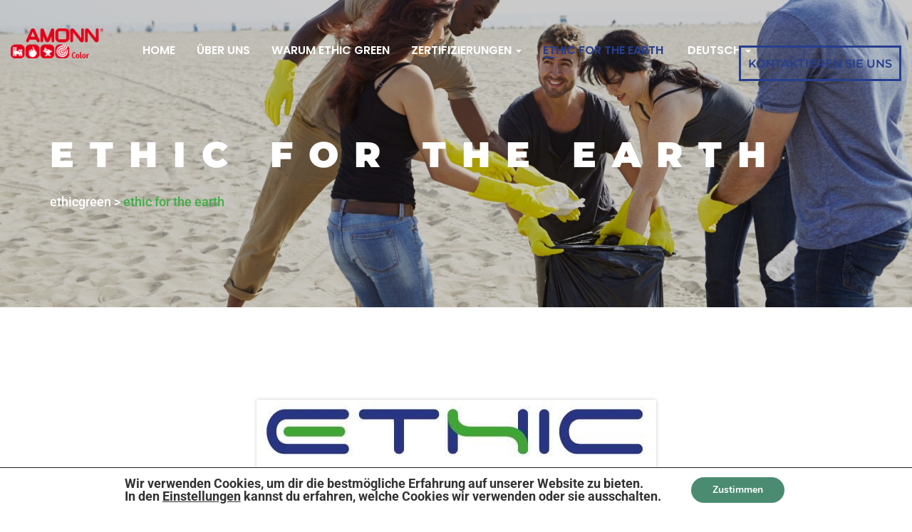

--- FILE ---
content_type: text/html; charset=UTF-8
request_url: https://ethicgreen.it/donazioni?lang=de/
body_size: 16576
content:
<!DOCTYPE html><html lang="de-DE"><head> <!-- Meta UTF8 charset --><meta charset="UTF-8"><meta name="viewport" content="user-scalable=no, width=device-width, height=device-height, initial-scale=1, maximum-scale=1, minimum-scale=1, minimal-ui" /> <script>function fvmuag(){if(navigator.userAgent.match(/x11.*fox\/54|oid\s4.*xus.*ome\/62|oobot|ighth|tmetr|eadles|ingdo/i))return!1;if(navigator.userAgent.match(/x11.*ome\/75\.0\.3770\.100/i)){var e=screen.width,t=screen.height;if("number"==typeof e&&"number"==typeof t&&862==t&&1367==e)return!1}return!0}</script><link rel="alternate" hreflang="it" href="https://ethicgreen.it/donazioni/" /><link rel="alternate" hreflang="en" href="https://ethicgreen.it/donazioni/?lang=en" /><link rel="alternate" hreflang="de" href="https://ethicgreen.it/donazioni/?lang=de" /><link rel="alternate" hreflang="es" href="https://ethicgreen.it/donazioni/?lang=es" /><!-- This site is optimized with the Yoast SEO plugin v15.1.1 - https://yoast.com/wordpress/plugins/seo/ --><title>ETHIC FOR THE EARTH - Ethicgreen</title><meta name="robots" content="index, follow, max-snippet:-1, max-image-preview:large, max-video-preview:-1" /><link rel="canonical" href="https://ethicgreen.it/donazioni/?lang=de" /><meta property="og:locale" content="de_DE" /><meta property="og:type" content="article" /><meta property="og:title" content="ETHIC FOR THE EARTH - Ethicgreen" /><meta property="og:url" content="https://ethicgreen.it/donazioni/?lang=de" /><meta property="og:site_name" content="Ethicgreen" /><meta property="article:publisher" content="https://www.facebook.com/amonncolor/?fref=ts" /><meta property="article:modified_time" content="2023-03-06T09:47:19+00:00" /><meta name="twitter:card" content="summary_large_image" /> <script type="application/ld+json" class="yoast-schema-graph">{"@context":"https://schema.org","@graph":[{"@type":"WebSite","@id":"https://ethicgreen.it/?lang=de/#website","url":"https://ethicgreen.it/?lang=de/","name":"Ethicgreen","description":"DIE ZUKUNFT IN IHREN H\u00c4NDEN","potentialAction":[{"@type":"SearchAction","target":"https://ethicgreen.it/?lang=de/?s={search_term_string}","query-input":"required name=search_term_string"}],"inLanguage":"de"},{"@type":"WebPage","@id":"https://ethicgreen.it/donazioni/?lang=de#webpage","url":"https://ethicgreen.it/donazioni/?lang=de","name":"ETHIC FOR THE EARTH - Ethicgreen","isPartOf":{"@id":"https://ethicgreen.it/?lang=de/#website"},"datePublished":"2019-06-24T10:43:05+00:00","dateModified":"2023-03-06T09:47:19+00:00","inLanguage":"de","potentialAction":[{"@type":"ReadAction","target":["https://ethicgreen.it/donazioni/?lang=de"]}]}]}</script> <!-- / Yoast SEO plugin. --><!-- This site uses the Google Analytics by ExactMetrics plugin v6.2.2 - Using Analytics tracking - https://www.exactmetrics.com/ --> <script type="text/javascript" data-cfasync="false">var em_version         = '6.2.2';
	var em_track_user      = true;
	var em_no_track_reason = '';
	
	var disableStr = 'ga-disable-UA-122430260-27';

	/* Function to detect opted out users */
	function __gaTrackerIsOptedOut() {
		return document.cookie.indexOf(disableStr + '=true') > -1;
	}

	/* Disable tracking if the opt-out cookie exists. */
	if ( __gaTrackerIsOptedOut() ) {
		window[disableStr] = true;
	}

	/* Opt-out function */
	function __gaTrackerOptout() {
	  document.cookie = disableStr + '=true; expires=Thu, 31 Dec 2099 23:59:59 UTC; path=/';
	  window[disableStr] = true;
	}

	if ( 'undefined' === typeof gaOptout ) {
		function gaOptout() {
			__gaTrackerOptout();
		}
	}
	
	if ( em_track_user ) {
		(function(i,s,o,g,r,a,m){i['GoogleAnalyticsObject']=r;i[r]=i[r]||function(){
			(i[r].q=i[r].q||[]).push(arguments)},i[r].l=1*new Date();a=s.createElement(o),
			m=s.getElementsByTagName(o)[0];a.async=1;a.src=g;m.parentNode.insertBefore(a,m)
		})(window,document,'script','//www.google-analytics.com/analytics.js','__gaTracker');

window.ga = __gaTracker;		__gaTracker('create', 'UA-122430260-27', 'auto');
		__gaTracker('set', 'forceSSL', true);
		__gaTracker('send','pageview');
		__gaTracker( function() { window.ga = __gaTracker; } );
	} else {
		console.log( "" );
		(function() {
			/* https://developers.google.com/analytics/devguides/collection/analyticsjs/ */
			var noopfn = function() {
				return null;
			};
			var noopnullfn = function() {
				return null;
			};
			var Tracker = function() {
				return null;
			};
			var p = Tracker.prototype;
			p.get = noopfn;
			p.set = noopfn;
			p.send = noopfn;
			var __gaTracker = function() {
				var len = arguments.length;
				if ( len === 0 ) {
					return;
				}
				var f = arguments[len-1];
				if ( typeof f !== 'object' || f === null || typeof f.hitCallback !== 'function' ) {
					console.log( 'Not running function __gaTracker(' + arguments[0] + " ....) because you are not being tracked. " + em_no_track_reason );
					return;
				}
				try {
					f.hitCallback();
				} catch (ex) {

				}
			};
			__gaTracker.create = function() {
				return new Tracker();
			};
			__gaTracker.getByName = noopnullfn;
			__gaTracker.getAll = function() {
				return [];
			};
			__gaTracker.remove = noopfn;
			window['__gaTracker'] = __gaTracker;
			window.ga = __gaTracker;		})();
		}</script> <!-- / Google Analytics by ExactMetrics --> <script>function cpLoadCSS(e,t,n){"use strict";var i=window.document.createElement("link"),o=t||window.document.getElementsByTagName("script")[0];return i.rel="stylesheet",i.href=e,i.media="only x",o.parentNode.insertBefore(i,o),setTimeout(function(){i.media=n||"all"}),i}</script><style>.cp-popup-container .cpro-overlay,.cp-popup-container .cp-popup-wrapper{opacity:0;visibility:hidden;display:none}</style><style type="text/css" media="all">@font-face{font-family:'Montserrat';font-style:italic;font-weight:400;src:url(https://fonts.gstatic.com/s/montserrat/v29/JTUFjIg1_i6t8kCHKm459Wx7xQYXK0vOoz6jq6R9WXZ0oA.woff) format('woff')}@font-face{font-family:'Montserrat';font-display:block;font-style:normal;font-weight:100;src:url(https://fonts.gstatic.com/s/montserrat/v29/JTUHjIg1_i6t8kCHKm4532VJOt5-QNFgpCtr6Xw3aXw.woff) format('woff')}@font-face{font-family:'Montserrat';font-display:block;font-style:normal;font-weight:200;src:url(https://fonts.gstatic.com/s/montserrat/v29/JTUHjIg1_i6t8kCHKm4532VJOt5-QNFgpCvr6Hw3aXw.woff) format('woff')}@font-face{font-family:'Montserrat';font-display:block;font-style:normal;font-weight:300;src:url(https://fonts.gstatic.com/s/montserrat/v29/JTUHjIg1_i6t8kCHKm4532VJOt5-QNFgpCs16Hw3aXw.woff) format('woff')}@font-face{font-family:'Montserrat';font-display:block;font-style:normal;font-weight:400;src:url(https://fonts.gstatic.com/s/montserrat/v29/JTUHjIg1_i6t8kCHKm4532VJOt5-QNFgpCtr6Hw3aXw.woff) format('woff')}@font-face{font-family:'Montserrat';font-display:block;font-style:normal;font-weight:500;src:url(https://fonts.gstatic.com/s/montserrat/v29/JTUHjIg1_i6t8kCHKm4532VJOt5-QNFgpCtZ6Hw3aXw.woff) format('woff')}@font-face{font-family:'Montserrat';font-display:block;font-style:normal;font-weight:600;src:url(https://fonts.gstatic.com/s/montserrat/v29/JTUHjIg1_i6t8kCHKm4532VJOt5-QNFgpCu173w3aXw.woff) format('woff')}@font-face{font-family:'Montserrat';font-display:block;font-style:normal;font-weight:900;src:url(https://fonts.gstatic.com/s/montserrat/v29/JTUHjIg1_i6t8kCHKm4532VJOt5-QNFgpCvC73w3aXw.woff) format('woff')}@font-face{font-family:'Roboto';font-style:italic;font-weight:400;font-stretch:normal;src:url(https://fonts.gstatic.com/s/roboto/v47/KFOKCnqEu92Fr1Mu53ZEC9_Vu3r1gIhOszmOClHrs6ljXfMMLoHQuAb-lQ.woff) format('woff')}@font-face{font-family:'Roboto';font-display:block;font-style:normal;font-weight:300;font-stretch:normal;src:url(https://fonts.gstatic.com/s/roboto/v47/KFOMCnqEu92Fr1ME7kSn66aGLdTylUAMQXC89YmC2DPNWuaabVmaiAw.woff) format('woff')}@font-face{font-family:'Roboto';font-display:block;font-style:normal;font-weight:400;font-stretch:normal;src:url(https://fonts.gstatic.com/s/roboto/v47/KFOMCnqEu92Fr1ME7kSn66aGLdTylUAMQXC89YmC2DPNWubEbVmaiAw.woff) format('woff')}@font-face{font-family:'Roboto';font-display:block;font-style:normal;font-weight:500;font-stretch:normal;src:url(https://fonts.gstatic.com/s/roboto/v47/KFOMCnqEu92Fr1ME7kSn66aGLdTylUAMQXC89YmC2DPNWub2bVmaiAw.woff) format('woff')}@font-face{font-family:'Roboto';font-display:block;font-style:normal;font-weight:700;font-stretch:normal;src:url(https://fonts.gstatic.com/s/roboto/v47/KFOMCnqEu92Fr1ME7kSn66aGLdTylUAMQXC89YmC2DPNWuYjalmaiAw.woff) format('woff')}@font-face{font-family:'Roboto';font-display:block;font-style:normal;font-weight:900;font-stretch:normal;src:url(https://fonts.gstatic.com/s/roboto/v47/KFOMCnqEu92Fr1ME7kSn66aGLdTylUAMQXC89YmC2DPNWuZtalmaiAw.woff) format('woff')}</style><style type="text/css" media="all">@font-face{font-family:'Poppins';font-display:block;font-style:normal;font-weight:300;src:url(https://fonts.gstatic.com/s/poppins/v22/pxiByp8kv8JHgFVrLDz8Z1JlEw.woff) format('woff')}@font-face{font-family:'Poppins';font-display:block;font-style:normal;font-weight:400;src:url(https://fonts.gstatic.com/s/poppins/v22/pxiEyp8kv8JHgFVrJJnedA.woff) format('woff')}@font-face{font-family:'Poppins';font-display:block;font-style:normal;font-weight:500;src:url(https://fonts.gstatic.com/s/poppins/v22/pxiByp8kv8JHgFVrLGT9Z1JlEw.woff) format('woff')}@font-face{font-family:'Poppins';font-display:block;font-style:normal;font-weight:600;src:url(https://fonts.gstatic.com/s/poppins/v22/pxiByp8kv8JHgFVrLEj6Z1JlEw.woff) format('woff')}@font-face{font-family:'Poppins';font-display:block;font-style:normal;font-weight:700;src:url(https://fonts.gstatic.com/s/poppins/v22/pxiByp8kv8JHgFVrLCz7Z1JlEw.woff) format('woff')}@font-face{font-family:'Raleway';font-style:italic;font-weight:400;src:url(https://fonts.gstatic.com/s/raleway/v34/1Pt_g8zYS_SKggPNyCgSQamb1W0lwk4S4WjMDr0fJg.woff) format('woff')}@font-face{font-family:'Raleway';font-style:italic;font-weight:500;src:url(https://fonts.gstatic.com/s/raleway/v34/1Pt_g8zYS_SKggPNyCgSQamb1W0lwk4S4VrMDr0fJg.woff) format('woff')}@font-face{font-family:'Raleway';font-style:italic;font-weight:700;src:url(https://fonts.gstatic.com/s/raleway/v34/1Pt_g8zYS_SKggPNyCgSQamb1W0lwk4S4Y_LDr0fJg.woff) format('woff')}@font-face{font-family:'Raleway';font-display:block;font-style:normal;font-weight:400;src:url(https://fonts.gstatic.com/s/raleway/v34/1Ptxg8zYS_SKggPN4iEgvnHyvveLxVvaorCGPrc.woff) format('woff')}@font-face{font-family:'Raleway';font-display:block;font-style:normal;font-weight:500;src:url(https://fonts.gstatic.com/s/raleway/v34/1Ptxg8zYS_SKggPN4iEgvnHyvveLxVvoorCGPrc.woff) format('woff')}@font-face{font-family:'Raleway';font-display:block;font-style:normal;font-weight:700;src:url(https://fonts.gstatic.com/s/raleway/v34/1Ptxg8zYS_SKggPN4iEgvnHyvveLxVs9pbCGPrc.woff) format('woff')}</style><!--[if lt IE 9]><link rel='stylesheet' id='vc_lte_ie9-css'  href='https://ethicgreen.it/wp-content/plugins/visual_composer/assets/css/vc_lte_ie9.min.css' type='text/css' media='screen' /> <![endif]--><link rel='stylesheet' id='fvm-header-0-css'  href='https://ethicgreen.it/wp-content/uploads/cache/fvm/1741185002/out/header-30ddfdb65099f8c3c2f23d4585da601942a96c06.min.css' type='text/css' media='all' /> <script type='text/javascript'>/*  */
var exactmetrics_frontend = {"js_events_tracking":"true","download_extensions":"zip,mp3,mpeg,pdf,docx,pptx,xlsx,rar","inbound_paths":"[{\"path\":\"\\\/go\\\/\",\"label\":\"affiliate\"},{\"path\":\"\\\/recommend\\\/\",\"label\":\"affiliate\"}]","home_url":"https:\/\/ethicgreen.it\/?lang=de","hash_tracking":"false"};
/*  */</script> <script type='text/javascript' src='https://ethicgreen.it/wp-content/uploads/cache/fvm/1741185002/out/header-4e4404701d2e4989ad6952b389eefe964eb5b5b2.min.js'></script><link rel='https://api.w.org/' href='https://ethicgreen.it/wp-json/' /><link rel="alternate" type="application/json+oembed" href="https://ethicgreen.it/wp-json/oembed/1.0/embed?url=https%3A%2F%2Fethicgreen.it%2Fdonazioni%2F%3Flang%3Dde" /><link rel="alternate" type="text/xml+oembed" href="https://ethicgreen.it/wp-json/oembed/1.0/embed?url=https%3A%2F%2Fethicgreen.it%2Fdonazioni%2F%3Flang%3Dde&#038;format=xml" /><meta name="generator" content="WPML ver:4.2.7.1 stt:1,3,27,2;" /><meta name="generator" content="Powered by WPBakery Page Builder - drag and drop page builder for WordPress."/><meta name="generator" content="Powered by Slider Revolution 5.4.8.3 - responsive, Mobile-Friendly Slider Plugin for WordPress with comfortable drag and drop interface." /><link rel="icon" href="https://ethicgreen.it/wp-content/uploads/2019/07/cropped-Ethic-green-label_512-32x32.png" sizes="32x32" /><link rel="icon" href="https://ethicgreen.it/wp-content/uploads/2019/07/cropped-Ethic-green-label_512-192x192.png" sizes="192x192" /><link rel="apple-touch-icon" href="https://ethicgreen.it/wp-content/uploads/2019/07/cropped-Ethic-green-label_512-180x180.png" /><meta name="msapplication-TileImage" content="https://ethicgreen.it/wp-content/uploads/2019/07/cropped-Ethic-green-label_512-270x270.png" /> <script type="text/javascript">function setREVStartSize(e){									
						try{ e.c=jQuery(e.c);var i=jQuery(window).width(),t=9999,r=0,n=0,l=0,f=0,s=0,h=0;
							if(e.responsiveLevels&&(jQuery.each(e.responsiveLevels,function(e,f){f>i&&(t=r=f,l=e),i>f&&f>r&&(r=f,n=e)}),t>r&&(l=n)),f=e.gridheight[l]||e.gridheight[0]||e.gridheight,s=e.gridwidth[l]||e.gridwidth[0]||e.gridwidth,h=i/s,h=h>1?1:h,f=Math.round(h*f),"fullscreen"==e.sliderLayout){var u=(e.c.width(),jQuery(window).height());if(void 0!=e.fullScreenOffsetContainer){var c=e.fullScreenOffsetContainer.split(",");if (c) jQuery.each(c,function(e,i){u=jQuery(i).length>0?u-jQuery(i).outerHeight(!0):u}),e.fullScreenOffset.split("%").length>1&&void 0!=e.fullScreenOffset&&e.fullScreenOffset.length>0?u-=jQuery(window).height()*parseInt(e.fullScreenOffset,0)/100:void 0!=e.fullScreenOffset&&e.fullScreenOffset.length>0&&(u-=parseInt(e.fullScreenOffset,0))}f=u}else void 0!=e.minHeight&&f<e.minHeight&&(f=e.minHeight);e.c.closest(".rev_slider_wrapper").css({height:f})					
						}catch(d){console.log("Failure at Presize of Slider:"+d)}						
					};</script> <style type="text/css" id="wp-custom-css">.nav>li>a:focus, .nav>li>a:hover { text-decoration: none; background-color: inherit; } .woocommerce-info { padding: 1em 2em 1em 3.5em !important; } .team__item__inner a { pointer-events: none; } .woocommerce-product-search button { display:none; } @media only screen and (min-width: 1200px) { .start-screen__content .title { font-size: 60px !important; letter-spacing: 10px; } } @media only screen and (min-width: 576px) { .start-screen__content .subtitle { font-size: 40px !important; letter-spacing: 10px;} } .custom-btn { font-size:16px !important; font-family: "Montserrat", sans-serif; } .start-screen__content .subtitle { letter-spacing:10px !important; font-size:24px; } @media only screen and (min-width: 992px) { .start-screen__content .title { letter-spacing: 10px !important; } } @media only screen and (min-width: 768px) { .start-screen__content .title { letter-spacing: 10px !important; font-size:45px; } } .footer__text p { font-size:16px !important; font-weight:400; } h3.widget-head { font-size: 22px !important; font-weight: 600 !important; } h3.footer__title { font-size: 22px !important; font-weight: 600 !important; } p.footer__text { font-size:15px !important } .company-contacts address p { font-size:16px !important; font-weight:400; margin-bottom: 15px !important; }</style><noscript><style>.wpb_animate_when_almost_visible { opacity: 1; }</style></noscript></head><!-- BODY START=========== --><body class="page-template page-template-fullwidth-page page-template-fullwidth-page-php page page-id-1815 cp_aff_false  nt-theme-blogpage page page-blog wpb-js-composer js-comp-ver-6.0.3 vc_responsive"><div id="top-bar" class="top-bar--style-1"><div class="container"> <a id="top-bar__logo" class="site-logo nt-logo" href="https://ethicgreen.it/?lang=de"></a> <a id="top-bar__navigation-toggler" href="javascript:void(0);"><span></span></a> <nav id="top-bar__navigation"><ul id="menu-primary" class="menu-primary"><li id="menu-item-1940" class="menu-item menu-item-type-post_type menu-item-object-page menu-item-home menu-item-1940"><a title="Home" href="https://ethicgreen.it/?lang=de">Home</a></li><li id="menu-item-1948" class="menu-item menu-item-type-post_type menu-item-object-page menu-item-1948"><a title="ÜBER UNS" href="https://ethicgreen.it/chi-siamo/?lang=de">ÜBER UNS</a></li><li id="menu-item-1949" class="menu-item menu-item-type-post_type menu-item-object-page menu-item-1949"><a title="WARUM ETHIC GREEN" href="https://ethicgreen.it/perche-ethicgreen/?lang=de">WARUM ETHIC GREEN</a></li><li id="menu-item-1946" class="menu-item menu-item-type-post_type menu-item-object-page menu-item-has-children menu-item-1946"><a title="Zertifizierungen" href="https://ethicgreen.it/zertifizierungen/?lang=de">Zertifizierungen <span class="caret"></span></a><div class="submenu"><ul><li id="menu-item-1941" class="menu-item menu-item-type-post_type menu-item-object-page menu-item-1941"><a title="ECOLABEL" href="https://ethicgreen.it/zertifizierungen/ecolabel/?lang=de">ECOLABEL</a></li><li id="menu-item-1942" class="menu-item menu-item-type-post_type menu-item-object-page menu-item-1942"><a title="EN 71-3" href="https://ethicgreen.it/zertifizierungen/en-71-3/?lang=de">EN 71-3</a></li><li id="menu-item-1943" class="menu-item menu-item-type-post_type menu-item-object-page menu-item-1943"><a title="EPD" href="https://ethicgreen.it/zertifizierungen/epd/?lang=de">EPD</a></li><li id="menu-item-1945" class="menu-item menu-item-type-post_type menu-item-object-page menu-item-1945"><a title="ISO 14001" href="https://ethicgreen.it/iso14001/?lang=de">ISO 14001</a></li><li id="menu-item-1947" class="menu-item menu-item-type-post_type menu-item-object-page menu-item-1947"><a title="VOC_ZERO" href="https://ethicgreen.it/zertifizierungen/voc-zero/?lang=de">VOC_ZERO</a></li><li id="menu-item-2369" class="menu-item menu-item-type-post_type menu-item-object-page menu-item-2369"><a title="HACCP" href="https://ethicgreen.it/zertifizierungen/haccp/?lang=de">HACCP</a></li></ul></div></li><li id="menu-item-1944" class="menu-item menu-item-type-post_type menu-item-object-page current-menu-item page_item page-item-1815 current_page_item menu-item-1944 active"><a title="ETHIC FOR THE EARTH" href="https://ethicgreen.it/donazioni/?lang=de">ETHIC FOR THE EARTH</a></li><li id="menu-item-wpml-ls-7-de" class="menu-item wpml-ls-slot-7 wpml-ls-item wpml-ls-item-de wpml-ls-current-language wpml-ls-menu-item menu-item-type-wpml_ls_menu_item menu-item-object-wpml_ls_menu_item menu-item-has-children menu-item-wpml-ls-7-de"><a title="&lt;span class=&quot;wpml-ls-native&quot;&gt;Deutsch&lt;/span&gt;" href="https://ethicgreen.it/donazioni/?lang=de"><span class=" Deutsch"></span>&nbsp;<span class="wpml-ls-native">Deutsch</span> <span class="caret"></span></a><div class="submenu"><ul><li id="menu-item-wpml-ls-7-it" class="menu-item wpml-ls-slot-7 wpml-ls-item wpml-ls-item-it wpml-ls-menu-item wpml-ls-first-item menu-item-type-wpml_ls_menu_item menu-item-object-wpml_ls_menu_item menu-item-wpml-ls-7-it"><a title="&lt;span class=&quot;wpml-ls-native&quot;&gt;Italiano&lt;/span&gt;" href="https://ethicgreen.it/donazioni/"><span class=" Italiano"></span>&nbsp;<span class="wpml-ls-native">Italiano</span></a></li><li id="menu-item-wpml-ls-7-en" class="menu-item wpml-ls-slot-7 wpml-ls-item wpml-ls-item-en wpml-ls-menu-item menu-item-type-wpml_ls_menu_item menu-item-object-wpml_ls_menu_item menu-item-wpml-ls-7-en"><a title="&lt;span class=&quot;wpml-ls-native&quot;&gt;English&lt;/span&gt;" href="https://ethicgreen.it/donazioni/?lang=en"><span class=" English"></span>&nbsp;<span class="wpml-ls-native">English</span></a></li><li id="menu-item-wpml-ls-7-es" class="menu-item wpml-ls-slot-7 wpml-ls-item wpml-ls-item-es wpml-ls-menu-item wpml-ls-last-item menu-item-type-wpml_ls_menu_item menu-item-object-wpml_ls_menu_item menu-item-wpml-ls-7-es"><a title="&lt;span class=&quot;wpml-ls-native&quot;&gt;Español&lt;/span&gt;" href="https://ethicgreen.it/donazioni/?lang=es"><span class=" Español"></span>&nbsp;<span class="wpml-ls-native">Español</span></a></li></ul></div></li></ul><li class="li-btn"> <a class="custom-btn primary" target=&quot;_blank&quot; href="http://www.amonncolor.com/it/contatto/modulo-di-richiesta/20-0.html">KONTAKTIEREN SIE UNS</a></li> </nav></div></div><!-- start header --> <header class="page-id-1815 index-header intro flex-items-xs-middle parallax" data-stellar-background-ratio="0.5" data-stellar-vertical-offset="300" data-stellar-offset-parent="true"><div class="template-overlay pattern"></div><div class="container"><div class="intro__text template-cover-text"><h1 class="intro__title uppercase">ETHIC FOR THE EARTH</h1></div><p class="breadcrubms"><!-- Breadcrumb NavXT 7.2.0 --> <span property="itemListElement" typeof="ListItem"><a property="item" typeof="WebPage" title="Gehe zu Ethicgreen." href="https://ethicgreen.it/?lang=de" class="home" ><span property="name">Ethicgreen</span></a><meta property="position" content="1"></span> &gt; <span property="itemListElement" typeof="ListItem"><span property="name" class="post post-page current-item">ETHIC FOR THE EARTH</span><meta property="url" content="https://ethicgreen.it/donazioni/?lang=de"><meta property="position" content="2"></span></p></div> </header><section id="blog"><div class="container-off has-margin-bottom"><div class="row-off"><div class="col-md-12-off has-margin-bottom"><div class="container"><div class="vc_row wpb_row vc_row-fluid vc_custom_1564650136835"><div class="wpb_column vc_column_container vc_col-sm-12"><div class="vc_column-inner "><div class="wpb_wrapper"><div  class="wpb_single_image wpb_content_element vc_align_center"> <figure class="wpb_wrapper vc_figure"><div class="vc_single_image-wrapper vc_box_shadow  vc_box_border_grey"><img width="561" height="150" src="https://ethicgreen.it/wp-content/uploads/2019/06/Ethic-for-the-earth.jpg" class="vc_single_image-img attachment-full" alt="etichetta beverage" srcset="https://ethicgreen.it/wp-content/uploads/2019/06/Ethic-for-the-earth.jpg 561w, https://ethicgreen.it/wp-content/uploads/2019/06/Ethic-for-the-earth-300x80.jpg 300w" sizes="(max-width: 561px) 100vw, 561px" /></div> </figure></div></div></div></div></div></div><div class="container"><div class="vc_row wpb_row vc_row-fluid vc_custom_1564650030643"><div class="wpb_column vc_column_container vc_col-sm-12"><div class="vc_column-inner "><div class="wpb_wrapper"><div class="wpb_text_column wpb_content_element " ><div class="wpb_wrapper"><h3 style="text-align: center;">EINE BESSERE WELT FÜR UNS UND FÜR DIE KÜNFTIGEN GENERATIONEN</h3></div></div></div></div></div></div></div><div class="container"><div class="vc_row wpb_row vc_row-fluid"><div class="wpb_column vc_column_container vc_col-sm-3/5"><div class="vc_column-inner "><div class="wpb_wrapper"><div class="wpb_text_column wpb_content_element " ><div class="wpb_wrapper"><p style="font-size: 18px !important;"><strong>„ETHIC FOR THE EARTH“ </strong>ist das Projekt, mit dem Amonn sein <em>soziales Engagement für die Umwelt</em> unter Beweis stellt. Zudem hat Amonn in der Hoffnung, die Öffentlichkeit für diese Sache zu gewinnen, beschlossen, einen weiteren Schritt nach vorne zu tun.</p><p style="font-size: 18px !important;">Tatsächlich wird Amonn einen Teil des Umsatzes aus der Produktlinie ETHIC GREEN an Einrichtungen, Verbände und Initiativen weitergeben, die sich besonders für den Umweltschutz einsetzen.</p></div></div></div></div></div><div class="wpb_column vc_column_container vc_col-sm-2/5"><div class="vc_column-inner "><div class="wpb_wrapper"><div  class="wpb_single_image wpb_content_element vc_align_center"> <figure class="wpb_wrapper vc_figure"><div class="vc_single_image-wrapper vc_box_shadow  vc_box_border_grey"><img width="960" height="638" src="https://ethicgreen.it/wp-content/uploads/2019/06/shutterstock_1045399849-1024x681.jpg" class="vc_single_image-img attachment-large" alt="Progetto Amonn Eco sostenibilità" srcset="https://ethicgreen.it/wp-content/uploads/2019/06/shutterstock_1045399849-1024x681.jpg 1024w, https://ethicgreen.it/wp-content/uploads/2019/06/shutterstock_1045399849-300x199.jpg 300w, https://ethicgreen.it/wp-content/uploads/2019/06/shutterstock_1045399849-768x511.jpg 768w" sizes="(max-width: 960px) 100vw, 960px" /></div> </figure></div></div></div></div></div></div><div class="container"><div data-vc-full-width="true" data-vc-full-width-init="false" class="vc_row wpb_row vc_row-fluid vc_custom_1608567223936 vc_row-has-fill nt-theme-extra-row-bgposition-vc_custom_1608567223936 row-bg-image-hide-992 row-bg-image-hide-768 row-bg-image-hide-480"><style>@media only screen and (max-width: 992px) { .vc_custom_1608567223936{padding-top: 0px !important;background-image: url(https://ethicgreen.it/wp-content/uploads/2019/06/immagine_perche.jpg?id=641) !important;} } @media only screen and (max-width: 768px) { .vc_custom_1608567223936{padding-top: 0px !important;} } @media only screen and (max-width: 480px) { .vc_custom_1608567223936{padding-top: 0px !important;} }.vc_row.nt-theme-extra-row-bgposition-vc_custom_1608567223936{background-position:right center !important;background-size: 50% !important;}</style><style>@media only screen and (max-width: 992px) { .vc_custom_1608567292359{padding-top: 80px !important;padding-bottom: 20px !important;} } @media only screen and (max-width: 768px) { .vc_custom_1608567292359{padding-top: 80px !important;padding-bottom: 0px !important;} } @media only screen and (max-width: 480px) { .vc_custom_1608567292359{padding-top: 60px !important;padding-bottom: 0px !important;} }</style><div class="wpb_column vc_column_container vc_col-sm-12 vc_col-lg-12 vc_col-md-12 vc_col-xs-12"><div class="vc_column-inner vc_custom_1608567292359"><div class="wpb_wrapper"><h2 style="font-size: 3.5rem;color: #333333;line-height: 1.1;text-align: left" class="vc_custom_heading vc_custom_1608567211174" >Die Projekte, die wir unterstützen:</h2></div></div></div></div><div class="vc_row-full-width vc_clearfix"></div></div><div class="container"><div data-vc-full-width="true" data-vc-full-width-init="false" class="vc_row wpb_row vc_row-fluid vc_custom_1678094182429 vc_row-has-fill vc_row-o-equal-height vc_row-o-content-middle vc_row-flex"><style>#btn-696e6147af16f:hover{background-color:#40ae48!important;} #btn-696e6147af16f:hover{border-color:#40ae48!important;}</style><div class="wpb_column vc_column_container vc_col-sm-8"><div class="vc_column-inner "><div class="wpb_wrapper"><h3 style="font-size: 3.5rem;color: #333333;line-height: 1.1;text-align: left" class="vc_custom_heading vc_custom_1678094007613" >Alberitalia</h3><div class="wpb_text_column wpb_content_element " ><div class="wpb_wrapper"><p><strong>2023 &#8211;</strong> das Projekt Ethik für die Welt hat beschlossen, die Stiftung <strong>Alberitalia</strong> zu unterstützen, deren Hauptziel es ist, den vom Menschen verursachten Klimawandel durch naturbasierte Lösungen zu mildern und zu begrenzen. Alberitalia verfolgt insbesondere das Ziel, die Anpflanzung von Bäumen und Wäldern auf nationaler und internationaler Ebene zu realisieren, zu fördern und zu unterstützen.</p><p>Aber das ist noch nicht alles! Alberitalia setzt sich auch für die Unterstützung der wissenschaftlichen Forschung, des lebenslangen Lernens, der Bildungsprozesse, des Einbezugs der Öffentlichkeit, des Technologietransfers und der beruflichen Fortbildung im Zusammenhang mit der Anwendung innovativer Techniken und Technologien für die Anpflanzung und die &#8222;klimafreundliche&#8220; Bewirtschaftung von Bäumen und Wäldern ein.</p></div></div><p class="text-left"><a id="btn-696e6147af16f" class="custom-btn big btn-default" href="https://www.alberitalia.it/" target=" _blank" title="Entdecken Sie das Projekt" style=" color:#ffffff; background-color:#263e8e; border-color:#263e8e;">Entdecken Sie das Projekt</a></p></div></div></div><div class="wpb_column vc_column_container vc_col-sm-4"><div class="vc_column-inner "><div class="wpb_wrapper"><div  class="wpb_single_image wpb_content_element vc_align_center"> <figure class="wpb_wrapper vc_figure"><div class="vc_single_image-wrapper   vc_box_border_grey"><img width="241" height="70" src="https://ethicgreen.it/wp-content/uploads/2023/03/AlberItalia_logo-241px.png" class="vc_single_image-img attachment-large" alt="" /></div> </figure></div></div></div></div></div><div class="vc_row-full-width vc_clearfix"></div></div><div class="container"><div data-vc-full-width="true" data-vc-full-width-init="false" class="vc_row wpb_row vc_row-fluid vc_custom_1608565171154 vc_row-has-fill vc_row-o-equal-height vc_row-flex nt-theme-extra-row-bgposition-vc_custom_1608565171154 row-bg-image-hide-992 row-bg-image-hide-768 row-bg-image-hide-480"><style>@media only screen and (max-width: 992px) { .vc_custom_1608565171154{padding-top: 0px !important;background-image: url(https://ethicgreen.it/wp-content/uploads/2019/06/immagine_perche.jpg?id=641) !important;} } @media only screen and (max-width: 768px) { .vc_custom_1608565171154{padding-top: 0px !important;} } @media only screen and (max-width: 480px) { .vc_custom_1608565171154{padding-top: 0px !important;} }.vc_row.nt-theme-extra-row-bgposition-vc_custom_1608565171154{background-position:center center !important;background-size: 50% !important;}</style><div class="wpb_column vc_column_container vc_col-sm-6 vc_hidden-md vc_hidden-sm vc_hidden-xs vc_col-has-fill"><div class="vc_column-inner vc_custom_1646921575211"><div class="wpb_wrapper"><div  class="wpb_single_image wpb_content_element vc_align_left"> <figure class="wpb_wrapper vc_figure"><div class="vc_single_image-wrapper   vc_box_border_grey"><img width="300" height="300" src="https://ethicgreen.it/wp-content/uploads/2022/03/amici-della-terra-logo-300x300.png" class="vc_single_image-img attachment-medium" alt="" srcset="https://ethicgreen.it/wp-content/uploads/2022/03/amici-della-terra-logo.png 300w, https://ethicgreen.it/wp-content/uploads/2022/03/amici-della-terra-logo-150x150.png 150w" sizes="(max-width: 300px) 100vw, 300px" /></div> </figure></div></div></div></div><style>#btn-696e6147b0cf9:hover{background-color:#40ae48!important;} #btn-696e6147b0cf9:hover{border-color:#40ae48!important;}</style><style>@media only screen and (max-width: 992px) { .vc_custom_1646921498048{padding-top: 80px !important;padding-bottom: 20px !important;} } @media only screen and (max-width: 768px) { .vc_custom_1646921498048{padding-top: 80px !important;padding-bottom: 0px !important;} } @media only screen and (max-width: 480px) { .vc_custom_1646921498048{padding-top: 60px !important;padding-bottom: 0px !important;} }</style><div class="wpb_column vc_column_container vc_col-sm-6 vc_col-lg-6 vc_col-md-12 vc_col-xs-12"><div class="vc_column-inner vc_custom_1646921498048"><div class="wpb_wrapper"><h3 style="font-size: 3.5rem;color: #333333;line-height: 1.1;text-align: left" class="vc_custom_heading vc_custom_1646921545521" >AMICI DELLA TERRA</h3><div class="wpb_text_column wpb_content_element " ><div class="wpb_wrapper"><p>2022 &#8211; Die Organisation, die wir in diesem Jahr unterstützen wollen, heißt AMICI DELLA TERRA (FREUNDE DER ERDE). Sie fördert politische Maßnahmen und Aktionen, die auf Umweltschutz und nachhaltige Entwicklung abzielen. Sie unterstützt unter anderem Meinungskampagnen, Projekte, Öko-Informationen und Umwelterziehung sowie lokale Initiativen.</p><p>Wir unterstützen sie insbesondere für ihr Engagement in den Bereichen Klimawandel, Nachhaltigkeit, Abfallwirtschaft und Kreislaufwirtschaft &#8211; Themen, die unserem Unternehmen sehr am Herzen liegen und für die wir uns täglich einsetzen, um unsere Produktionsprozesse in dieser Hinsicht zu verbessern.</p></div></div><p class="text-left"><a id="btn-696e6147b0cf9" class="custom-btn big btn-default" href="https://www.amicidellaterra.it/index.php" target=" _blank" title="Entdecken Sie das Projekt" style=" color:#ffffff; background-color:#263e8e; border-color:#263e8e;">Entdecken Sie das Projekt</a></p></div></div></div></div><div class="vc_row-full-width vc_clearfix"></div></div><div class="container"><div data-vc-full-width="true" data-vc-full-width-init="false" class="vc_row wpb_row vc_row-fluid vc_custom_1608565171154 vc_row-has-fill vc_row-o-equal-height vc_row-flex nt-theme-extra-row-bgposition-vc_custom_1608565171154 row-bg-image-hide-992 row-bg-image-hide-768 row-bg-image-hide-480"><style>@media only screen and (max-width: 992px) { .vc_custom_1608565171154{padding-top: 0px !important;background-image: url(https://ethicgreen.it/wp-content/uploads/2019/06/immagine_perche.jpg?id=641) !important;} } @media only screen and (max-width: 768px) { .vc_custom_1608565171154{padding-top: 0px !important;} } @media only screen and (max-width: 480px) { .vc_custom_1608565171154{padding-top: 0px !important;} }.vc_row.nt-theme-extra-row-bgposition-vc_custom_1608565171154{background-position:center center !important;background-size: 50% !important;}</style><style>#btn-696e6147b1583:hover{background-color:#40ae48!important;} #btn-696e6147b1583:hover{border-color:#40ae48!important;}</style><style>@media only screen and (max-width: 992px) { .vc_custom_1608565150915{padding-top: 80px !important;padding-bottom: 20px !important;} } @media only screen and (max-width: 768px) { .vc_custom_1608565150915{padding-top: 80px !important;padding-bottom: 0px !important;} } @media only screen and (max-width: 480px) { .vc_custom_1608565150915{padding-top: 60px !important;padding-bottom: 0px !important;} }</style><div class="wpb_column vc_column_container vc_col-sm-6 vc_col-lg-6 vc_col-md-12 vc_col-xs-12"><div class="vc_column-inner vc_custom_1608565150915"><div class="wpb_wrapper"><h3 style="font-size: 3.5rem;color: #333333;line-height: 1.1;text-align: left" class="vc_custom_heading vc_custom_1608556607267" >MAREVIVO</h3><div class="wpb_text_column wpb_content_element " ><div class="wpb_wrapper"><p>In diesem Jahr haben wir beschlossen, unseren Beitrag <a href="https://marevivo.it/">Marevivo</a> zur Verfügung zu stellen. Marevivo ist ein Verband, der sich seit 1985 für den Schutz des Meeres und der Umwelt, gegen Verschmutzung und illegale Fischerei, für die Erforschung der Artenvielfalt, die Förderung und Verbesserung des Schutzes von Meeresschutzgebieten, die Bildung in Schulen und Universitäten für eine nachhaltige Entwicklung und die Sensibilisierung für alle mit dem Meer zusammenhängenden Fragen einsetzt.</p><p>Ein Engagement, das sich nicht nur auf den aktiven Umweltschutz beschränkt, sondern auch im Bereich der Erziehung zu mehr Respekt gegenüber dem Meer und seinem Schutz aktiv ist. Neue Generationen sollen im Bewusstsein ihrer Verantwortung gegenüber der Natur aufwachsen.</p></div></div><p class="text-left"><a id="btn-696e6147b1583" class="custom-btn big btn-default" href="http://www.marevivo.it" target=" _blank" title="Entdecken Sie das Projekt" style=" color:#ffffff; background-color:#263e8e; border-color:#263e8e;">Entdecken Sie das Projekt</a></p></div></div></div><div class="wpb_column vc_column_container vc_col-sm-6 vc_hidden-md vc_hidden-sm vc_hidden-xs vc_col-has-fill"><div class="vc_column-inner vc_custom_1646921629223"><div class="wpb_wrapper"><div  class="wpb_single_image wpb_content_element vc_align_left"> <figure class="wpb_wrapper vc_figure"><div class="vc_single_image-wrapper   vc_box_border_grey"><img width="960" height="640" src="https://ethicgreen.it/wp-content/uploads/2020/12/Marcello_Di_Francesco-6-1024x683.jpg" class="vc_single_image-img attachment-large" alt="Finitura protettiva acrilica all´acqua per rivestimenti intumescenti su acciaio" srcset="https://ethicgreen.it/wp-content/uploads/2020/12/Marcello_Di_Francesco-6-1024x683.jpg 1024w, https://ethicgreen.it/wp-content/uploads/2020/12/Marcello_Di_Francesco-6-300x200.jpg 300w, https://ethicgreen.it/wp-content/uploads/2020/12/Marcello_Di_Francesco-6-768x512.jpg 768w, https://ethicgreen.it/wp-content/uploads/2020/12/Marcello_Di_Francesco-6-1536x1024.jpg 1536w, https://ethicgreen.it/wp-content/uploads/2020/12/Marcello_Di_Francesco-6.jpg 1920w" sizes="(max-width: 960px) 100vw, 960px" /></div> </figure></div></div></div></div></div><div class="vc_row-full-width vc_clearfix"></div></div> <span class="cp-load-after-post"></span></div></div></div> </section> <footer id="footer" class="footer--style-1 footer-widgetize"><div class="footer__inner"><div class="container"><div class="row"><div class="widget_text widget widget_custom_html col-md-3 col-lg-3"><div class="textwidget custom-html-widget"><div class="footer__item"> <img src="https://ethicgreen.it/wp-content/uploads/2019/06/Logo-name-EG-e1563450892200.jpg" alt="logo-footer" style="margin-top:-35px;margin-bottom:35px;" ><div class="footer__text"><p> Kennzeichnung für alle Produkte der AMONN-Linie, die in der transparenten Ausführung gänzlich frei von flüchtigen organischen Verbindungen sind.</p></div><p class="footer__text"> P.IVA 01373880218 - <a href="https://ethicgreen.it/privacy-policy/">Informativa sulla Privacy</a> © 2019, J.F.Amonn srl. All rights reserved.</p></div></div></div><div class="widget_text widget widget_custom_html col-md-3 col-lg-3"><div class="textwidget custom-html-widget"><div class="footer__item"><h3 class="footer__title">Kontakt</h3><div class="company-contacts"> <address><p> <i class="fontello-location"></i> via Altmann, 12 - 39100 Bolzano</p><p> <i class="fontello-phone-call"></i> 0437 98411</p><p> <i class="fontello-mail"></i> <a href="javascript:;" data-enc-email="vasb[at]nzbaapbybe.pbz" class="mail-link" data-wpel-link="ignore"><span id="wpmt-610386-189794"></span><script type="text/javascript">(function(){var ml="cr%nl.omi4af0",mi="83;629<:7633064615067",o="";for(var j=0,l=mi.length;j<l;j++){o+=ml.charAt(mi.charCodeAt(j)-48);}document.getElementById("wpmt-610386-189794").innerHTML = decodeURIComponent(o);}());</script><noscript>*protected email*</noscript></a></p> </address><div class="social-btns"><div class="social-btns__inner"> <a class="fontello-facebook" href="#" target="_blank" rel="noopener noreferrer"></a> <a class="fontello-linkedin-squared" href="#" target="_blank" rel="noopener noreferrer"></a> <a class="fontello-youtube" href="#" target="_blank" rel="noopener noreferrer"></a></div></div></div></div></div></div><div class="widget_text widget widget_custom_html col-md-3 col-lg-3"><h3 class="widget-head">Broschüre downloaden</h3><div class="textwidget custom-html-widget"><div class="footer__text"><p> Unsere Philosophie, unsere Umweltprozesse und ein praktischer Leitfaden für unsere umweltfreundlichen Produkte.</p> <br> <a id="btn-5d42c80005895" class="custom-btn big primary" href="https://ethicgreen.it/wp-content/uploads/2020/10/Ethic-folder-DE.pdf" target=" _blank" title="DOWNLOAD" style=" color:#ffffff; background-color:#263e8e; border-color:#263e8e;" rel="noopener noreferrer">DOWNLOAD</a></div></div></div></div></div></div> </footer><!-- Site Back Top --><div id="btn-to-top-wrap"> <a id="btn-to-top" class="circled" href="javascript:void(0);" data-visible-offset="1000"></a></div> <!-- Site Back Top End --><div class="cpro-onload  cp-popup-global  cp-custom-cls-manual_trigger_1741 "  data-class-id="1741" data-inactive-time='60' ></div><div id="cp_popup_id_1741" class="cp-popup-container cp-popup-live-wrap cp_style_1741 cp-module-modal_popup  " data-style="cp_style_1741" data-module-type="modal_popup" data-class-id="1741" data-styleslug="download-form"><div class="cpro-overlay"><div class="cp-popup-wrapper cp-auto  "  > <!--- CP Popup Start --><div class="cp-popup  cpro-animate-container "><form class="cpro-form" method="post"> <input type='hidden' class='panel-settings' data-style_id= '1741' data-section='configure' value='{"enable_custom_cookies":"","enable_cookies_class":"","enable_adblock_detection":"","enable_visitors":"","visitor_type":"first-time","referrer_type":"hide-from","hide_custom_cookies":"","hide_cookies_class":"","show_for_logged_in":"1","hide_on_device":"","cookies_enabled":"1","conversion_cookie":"90","closed_cookie":"30","cookies_enabled_submit":"","enable_cookies_class_submit":"","conversion_cookie_submit":"90","cookies_enabled_closed":"","enable_cookies_class_closed":"","closed_cookie_new":"30"}' ><input type='hidden' class='panel-rulesets' data-style_id= '1741' data-section='configure' value='[{"name":"Ruleset 1","autoload_on_duration":"0","load_on_duration":1,"modal_exit_intent":false,"autoload_on_scroll":false,"load_after_scroll":75,"inactivity":false,"inactivity_link":"","enable_after_post":false,"enable_custom_scroll":false,"enable_scroll_class":"","on_scroll_txt":"","show_cta_info":"","enable_custom_cookies":false,"enable_cookies_class":"","on_cookie_txt":"","hide_cta_link":"","enable_adblock_detection":false,"all_visitor_info":"","enable_visitors":"","visitor_type":"first-time","enable_referrer":"","referrer_type":"hide-from","display_to":"","hide_from":"","enable_scheduler":false,"enable_scheduler_txt":"","start_date":"","end_date":"","custom_cls_text_head":"","enable_custom_class":"1","copy_link_code_button":"Copy Link Code","copy_link_cls_code_button":"","custom_class":"","custom_cls_text":""}]' ><input type='hidden'  id='cp_after_content_scroll' value='50' ><style id='cp_popup_style_1741' type='text/css'>.cp_style_1741 .cp-popup-content {font-family:Arial;font-weight:Normal;}.cp_style_1741 .cp-popup-content{ border-style:none;border-color:#e1e1e1;border-width:1px 1px 1px 1px;border-radius:3px 3px 3px 3px;mobile-breakpoint:767;}.cp_style_1741 #panel-1-1741 .cp-target:hover { }.cp_style_1741 #panel-1-1741 { }.cp_style_1741 .cpro-overlay{background:rgba(0,0,0,0.5);}.cp_style_1741 .cp-popup-wrapper .cpro-overlay {height:460px;}.cp_style_1741 .cp-popup-content { width:340px;height:460px;background-color:#d9efdb;}.cp_style_1741 .cp-popup .cpro-form .cp-form-input-field{ font-family:Arial;font-weight:Inherit;text-transform:none;font-size:15px;letter-spacing:0;text-align:left;color:#263e93;background-color:#fff;border-style:solid;border-width:1px 1px 1px 1px;border-radius:1px 1px 1px 1px;border-color:#bbb;active-border-color:#666;padding:0px 10px 0px 10px;}.cp_style_1741 #form_field-1741 .cp-target:hover { }.cp_style_1741 #form_field-1741 placeholder { color:#666;}.cp_style_1741 .cp-popup .cpro-form .cp-form-input-field input[type='radio'], .cp_style_1741 .cp-popup .cpro-form .cp-form-input-field input[type='checkbox'] {color:#263e93;background-color:#fff;}.cp_style_1741 .cp-popup .cpro-form .cp-form-input-field:focus {border-color: #666;}.cp_style_1741 .cp-popup .cpro-form .cp-form-input-field::-webkit-input-placeholder {color:#666;}.cp_style_1741 .cp-popup .cpro-form .cp-form-input-field::-moz-placeholder {color:#666;}.cp_style_1741 .cp-popup .cpro-form .pika-lendar table tbody button:hover { background :#666;}.cp_style_1741 .cp-popup .cpro-form .pika-lendar table tbody .is-selected .pika-button { background :#263e93;box-shadow : inset 0 1px 3px #263e93;}.cp_style_1741 #form_field-1741 { }.cp_style_1741 #cp_email-2-1741 .cp-target { width:260px;height:40px;}.cp_style_1741 #cp_email-2-1741 .cp-target:hover { }.cp_style_1741 #cp_email-2-1741 { left: 36px;top: 279px;z-index:2;}.cp_style_1741 #cp_text-2-1741 .cp-target { width:260px;height:40px;}.cp_style_1741 #cp_text-2-1741 .cp-target:hover { }.cp_style_1741 #cp_text-2-1741 { left: 36px;top: 149.5px;z-index:3;}.cp_style_1741 #cp_text-3-1741 .cp-target { width:260px;height:40px;}.cp_style_1741 #cp_text-3-1741 .cp-target:hover { }.cp_style_1741 #cp_text-3-1741 { left: 36px;top: 192.5px;z-index:4;}.cp_style_1741 #cp_text-4-1741 .cp-target { width:260px;height:40px;}.cp_style_1741 #cp_text-4-1741 .cp-target:hover { }.cp_style_1741 #cp_text-4-1741 { left: 36px;top: 235.5px;z-index:5;}.cp_style_1741 #cp_checkbox-4-1741 .cp-target { line-height:1.5;width:274px;height:70px;}.cp_style_1741 #cp_checkbox-4-1741 .cp-target .cp-checkbox-wrap input[type=checkbox] { height:16px;width:16px; }.cp_style_1741 #cp_checkbox-4-1741 .cp-target .cp-checkbox-wrap { line-height:16px; }.cp_style_1741 #cp_checkbox-4-1741 .cp-target .cp-checkbox-wrap input[type=checkbox]::before { height:6px;width:6px;right:3px;top:9px; }.cp_style_1741 #cp_checkbox-4-1741 .cp-target:hover { }.cp_style_1741 #cp_checkbox-4-1741 .cp-target .cp-checkbox-wrap input[type=checkbox] { checkbox-size:16;}.cp_style_1741 #cp_checkbox-4-1741 { left: 29px;top: 318px;z-index:6;}.cp_style_1741 #cp_heading-4-1741 .cp-target { font-family:Arial;font-weight:Inherit;font-size:23px;line-height:1.2;letter-spacing:0px;text-align:left;color:#263e8e;width:271px;height:54px;}.cp_style_1741 #cp_heading-4-1741 .cp-target:hover { }.cp_style_1741 #cp_heading-4-1741 .cp-rotate-wrap{ transform:rotate( 0deg);}.cp_style_1741 #cp_heading-4-1741 { left: 36px;top: 20px;z-index:7;}.cp_style_1741 #cp_sub_heading-4-1741 .cp-target { font-family:Arial;font-weight:Inherit;font-size:14px;line-height:1.2;letter-spacing:0px;text-align:left;color:#555;width:267px;height:66px;}.cp_style_1741 #cp_sub_heading-4-1741 .cp-target:hover { }.cp_style_1741 #cp_sub_heading-4-1741 .cp-rotate-wrap{ transform:rotate( 0deg);}.cp_style_1741 #cp_sub_heading-4-1741 { left: 40px;top: 80px;z-index:8;}.cp_style_1741 #cp_gradient_button-4-1741 .cp-target { font-family:Arial;font-weight:Inherit;font-size:16px;letter-spacing:0px;color:#fff;background : #263e8e;background : -webkit-linear-gradient(181deg, #263e8e 0%, #2b354f 100%);background : -moz-linear-gradient(181deg, #263e8e 0%, #2b354f 100%);background : -ms-linear-gradient(181deg, #263e8e 0%, #2b354f 100%);background : -o-linear-gradient(181deg, #263e8e 0%, #2b354f 100%);background : linear-gradient(181deg, #263e8e 0%, #2b354f 100%);width:180px;height:45px;padding:0px 15px 0px 15px;}.cp_style_1741 #cp_gradient_button-4-1741 .cp-target:hover { color:#fff;}.cp_style_1741 #cp_gradient_button-4-1741 .cp-target { border-style:none;}.cp_style_1741 #cp_gradient_button-4-1741 .cp-target ~ .cp-field-shadow { border-style:none;}.cp_style_1741 #cp_gradient_button-4-1741 .cp-target { border-color:#757575;}.cp_style_1741 #cp_gradient_button-4-1741 .cp-target ~ .cp-field-shadow { border-color:#757575;}.cp_style_1741 #cp_gradient_button-4-1741 .cp-target { border-width:1px 1px 1px 1px;}.cp_style_1741 #cp_gradient_button-4-1741 .cp-target ~ .cp-field-shadow { border-width:1px 1px 1px 1px;}.cp_style_1741 #cp_gradient_button-4-1741 .cp-target { border-radius:0px 0px 0px 0px;}.cp_style_1741 #cp_gradient_button-4-1741 .cp-target ~ .cp-field-shadow { border-radius:0px 0px 0px 0px;}.cp_style_1741 #cp_gradient_button-4-1741 .cp-target > .cp-close-link { border-radius:0px 0px 0px 0px;}.cp_style_1741 #cp_gradient_button-4-1741 .cp-target > .cp-close-image { border-radius:0px 0px 0px 0px;}.cp_style_1741 #cp_gradient_button-4-1741 .cp-target { }.cp_style_1741 #cp_gradient_button-4-1741 .cp-target ~ .cp-field-shadow { }.cp_style_1741 #cp_gradient_button-4-1741 .cp-rotate-wrap{ transform:rotate( 0deg);}.cp_style_1741 #cp_gradient_button-4-1741 .cp-target:hover { }.cp_style_1741 #cp_gradient_button-4-1741 .cp-target:hover ~ .cp-field-shadow { }.cp_style_1741 #cp_gradient_button-4-1741 { left: 40px;top: 383px;z-index:10;}</style><div class="cp-popup-content cpro-active-step  cp-modal_popup      cp-panel-1" data-entry-animation = "cp-fadeIn"  data-overlay-click ="1" data-title="Download form" data-module-type="modal_popup"  data-step="1"  data-width="340" data-mobile-width="320" data-height="460" data-mobile-height="480" data-mobile-break-pt="767" data-mobile-responsive="no"><div class="cpro-form-container"><div id="cp_email-2-1741" class="cp-field-html-data    cp-none" data-type="cp_email"     > <input type="email"  class="cp-target cp-field-element cp-form-input-field cp-form-field cp-email cp-form-field cp-email-field" aria-label="Email" placeholder="Email" name="param[email]" value="" required="required" data-email-error-msg="{{email-error}}" autocomplete="on" /></div><div id="cp_text-2-1741" class="cp-field-html-data    cp-none" data-type="cp_text" data-field-title="Text"   > <input type="text" class="cp-target cp-field-element cp-text cp-form-field cp-form-input-field cp-text-field"  aria-label="Nome" placeholder="Nome" name="param[textfield_8711]" value="" required="required" access_cp_pro autocomplete="on" /></div><div id="cp_text-3-1741" class="cp-field-html-data    cp-none" data-type="cp_text" data-field-title="Text"   > <input type="text" class="cp-target cp-field-element cp-text cp-form-field cp-form-input-field cp-text-field"  aria-label="Cognome" placeholder="Cognome" name="param[textfield_3051]" value="" required="required" access_cp_pro autocomplete="on" /></div><div id="cp_text-4-1741" class="cp-field-html-data    cp-none" data-type="cp_text" data-field-title="Text"   > <input type="text" class="cp-target cp-field-element cp-text cp-form-field cp-form-input-field cp-text-field"  aria-label="Azienda" placeholder="Azienda" name="param[textfield_3177]" value=""  access_cp_pro autocomplete="on" /></div><div id="cp_checkbox-4-1741" class="cp-field-html-data  cp-horizontal-orien  cp-none" data-type="cp_checkbox" data-field-title="Check Box"   ><div class="cp-target cp-field-element cp-form-input-field cp-form-field cp-checkbox-field cpro-checkbox-required" access_cp_pro><div class="cp-checkbox-wrap"><label class="cp_checkbox_label"><input type="checkbox" name="param[checkboxfield_5878-0]" value="Acconsento al salvataggio dei miei dati secondo l’Informativa sulla Privacy.">Acconsento al salvataggio dei miei dati secondo l’Informativa sulla Privacy.</label></div></div></div><div id="cp_heading-4-1741" class="cp-field-html-data    cp-none cp_has_editor" data-type="cp_heading"      ><div class="cp-rotate-wrap"><div class="cp-target cp-field-element cp-heading tinymce"  name="cp_heading-4"><p><strong>Scarica la dichiarazione ambientale di prodotto&nbsp;</strong></p></div></div></div><div id="cp_sub_heading-4-1741" class="cp-field-html-data    cp-none cp_has_editor" data-type="cp_sub_heading" data-field-title="Subheading"     ><div class="cp-rotate-wrap"><div class="cp-target cp-field-element cp-sub-heading tinymce"  name="{{name}}"><p>Compila il modulo sottostante e riceverai al tuo indirizzo email il documento da scaricare.</p></div></div></div><div id="cp_gradient_button-4-1741" class="cp-field-html-data    cp-none" data-type="cp_gradient_button" data-field-title="Gradient Button"  data-action="submit_n_close" data-step="1"        ><div class="cp-rotate-wrap"><button type="submit" class=" cp-target cp-field-element cp-button cp-gradient-button cp-button-field" name="cp_gradient_button-4"  data-success-message="Grazie per aver compilato il modulo. Controlla la casella di posta!" data-get-param="false" style="{{btn_style}}">DOWNLOAD</button><div class="cp-btn-tooltip"></div></div></div></div></div><!-- .cp-popup-content --> <input type="hidden" name="param[date]" value="19 January 2026" /> <input type='text' class='cpro-hp-field' name='cpro_hp_field_1741' value=''> <input type="hidden" name="action" value="cp_v2_add_subscriber" /> <input type="hidden" name="style_id" value="1741" /></form></div></div><!-- .cp-popup-wrapper --></div><!-- Overlay --></div><!-- Modal popup container --> <!--copyscapeskip--> <aside id="moove_gdpr_cookie_info_bar" class="moove-gdpr-info-bar-hidden moove-gdpr-align-center moove-gdpr-light-scheme gdpr_infobar_postion_bottom" aria-label="GDPR Cookie-Banner" style="display: none;"><div class="moove-gdpr-info-bar-container"><div class="moove-gdpr-info-bar-content"><div class="moove-gdpr-cookie-notice"><p>Wir verwenden Cookies, um dir die bestmögliche Erfahrung auf unserer Website zu bieten.</p><p>In den <button  data-href="#moove_gdpr_cookie_modal" class="change-settings-button">Einstellungen</button> kannst du erfahren, welche Cookies wir verwenden oder sie ausschalten.</p></div> <!--  .moove-gdpr-cookie-notice --><div class="moove-gdpr-button-holder"> <button class="mgbutton moove-gdpr-infobar-allow-all gdpr-fbo-0" aria-label="Zustimmen" >Zustimmen</button></div> <!--  .button-container --></div> <!-- moove-gdpr-info-bar-content --></div> <!-- moove-gdpr-info-bar-container --> </aside> <!-- #moove_gdpr_cookie_info_bar --> <!--/copyscapeskip--> <script type='text/javascript'>/*  */
var wpcf7 = {"apiSettings":{"root":"https:\/\/ethicgreen.it\/wp-json\/contact-form-7\/v1","namespace":"contact-form-7\/v1"}};
var moove_frontend_gdpr_scripts = {"ajaxurl":"https:\/\/ethicgreen.it\/wp-admin\/admin-ajax.php","post_id":"1815","plugin_dir":"https:\/\/ethicgreen.it\/wp-content\/plugins\/gdpr-cookie-compliance","show_icons":"all","is_page":"1","ajax_cookie_removal":"false","strict_init":"2","enabled_default":{"third_party":0,"advanced":0},"geo_location":"false","force_reload":"false","is_single":"","hide_save_btn":"false","current_user":"0","cookie_expiration":"365","script_delay":"2000","close_btn_action":"1","close_btn_rdr":"","scripts_defined":"{\"cache\":true,\"header\":\"\",\"body\":\"\",\"footer\":\"\",\"thirdparty\":{\"header\":\"<!-- Global site tag (gtag.js) - Google Analytics -->\\r\\n<script data-gdpr async src=\\\"https:\\\/\\\/www.googletagmanager.com\\\/gtag\\\/js?id=UA-143844220-2\\\"><\\\/script>\\r\\n<script data-gdpr>\\r\\n  window.dataLayer = window.dataLayer || [];\\r\\n  function gtag(){dataLayer.push(arguments);}\\r\\n  gtag('js', new Date());\\r\\n\\r\\n  gtag('config', 'UA-143844220-2');\\r\\n<\\\/script>\",\"body\":\"\",\"footer\":\"\"},\"advanced\":{\"header\":\"<!-- Facebook Pixel Code -->\\r\\n<script data-gdpr>\\r\\n!function(f,b,e,v,n,t,s)\\r\\n{if(f.fbq)return;n=f.fbq=function(){n.callMethod?\\r\\nn.callMethod.apply(n,arguments):n.queue.push(arguments)};\\r\\nif(!f._fbq)f._fbq=n;n.push=n;n.loaded=!0;n.version='2.0';\\r\\nn.queue=[];t=b.createElement(e);t.async=!0;\\r\\nt.src=v;s=b.getElementsByTagName(e)[0];\\r\\ns.parentNode.insertBefore(t,s)}(window, document,'script',\\r\\n'https:\\\/\\\/connect.facebook.net\\\/en_US\\\/fbevents.js');\\r\\nfbq('init', '358788135328172');\\r\\nfbq('track', 'PageView');\\r\\n<\\\/script>\\r\\n<noscript><img height=\\\"1\\\" width=\\\"1\\\" style=\\\"display:none\\\"\\r\\nsrc=\\\"https:\\\/\\\/www.facebook.com\\\/tr?id=358788135328172&ev=PageView&noscript=1\\\"\\r\\n\\\/><\\\/noscript>\\r\\n<!-- End Facebook Pixel Code -->\\r\\n\\r\\n<!-- Facebook Pixel Code -->\\r\\n<script data-gdpr>\\r\\n!function(f,b,e,v,n,t,s)\\r\\n{if(f.fbq)return;n=f.fbq=function(){n.callMethod?\\r\\nn.callMethod.apply(n,arguments):n.queue.push(arguments)};\\r\\nif(!f._fbq)f._fbq=n;n.push=n;n.loaded=!0;n.version='2.0';\\r\\nn.queue=[];t=b.createElement(e);t.async=!0;\\r\\nt.src=v;s=b.getElementsByTagName(e)[0];\\r\\ns.parentNode.insertBefore(t,s)}(window, document,'script',\\r\\n'https:\\\/\\\/connect.facebook.net\\\/en_US\\\/fbevents.js');\\r\\nfbq('init', '358788135328172');\\r\\nfbq('track', 'PageView');\\r\\n<\\\/script>\\r\\n<noscript><img height=\\\"1\\\" width=\\\"1\\\" style=\\\"display:none\\\"\\r\\nsrc=\\\"https:\\\/\\\/www.facebook.com\\\/tr?id=358788135328172&ev=PageView&noscript=1\\\"\\r\\n\\\/><\\\/noscript>\\r\\n<!-- End Facebook Pixel Code -->\",\"body\":\"\",\"footer\":\"\"}}","gdpr_scor":"true","wp_lang":"_de","gdpr_consent_version":"1","gdpr_uvid":"526f8dadbb3cadf367f176786039e0a5","stats_enabled":"","gdpr_aos_hide":"false","consent_log_enabled":"","enable_on_scroll":"false"};
var cp_ajax = {"url":"https:\/\/ethicgreen.it\/wp-admin\/admin-ajax.php","ajax_nonce":"88261f98fb","assets_url":"https:\/\/ethicgreen.it\/wp-content\/plugins\/convertpro\/assets\/","not_connected_to_mailer":"This form is not connected with any mailer service! Please contact web administrator.","timer_labels":"Years,Months,Weeks,Days,Hours,Minutes,Seconds","timer_labels_singular":"Year,Month,Week,Day,Hour,Minute,Second","image_on_ready":""};
var cp_pro = {"inactive_time":"60"};
var cp_pro_url_cookie = {"days":"30"};
var cp_ga_object = {"ga_auth_type":"universal-ga","ga_category_name":"Convert Pro","ga_event_name":"CONVERTPRO","ga_anonymous_ip":""};
var cp_v2_ab_tests = {"cp_v2_ab_tests_object":[]};
/*  */</script> <script type='text/javascript' src='https://ethicgreen.it/wp-content/uploads/cache/fvm/1741185002/out/footer-5e32e3995964213993f0c139f83af9399b6322a1.min.js'></script> <script type="text/javascript">jQuery(document).on( "cp_after_form_submit", function( e, element, response
					, style_slug ) {

					if( false == response.data.error ) {

						if( 'undefined' !== typeof response.data['cfox_data']  ) {
							var form_data = JSON.parse( response.data['cfox_data']  );

							form_data.overwrite_tags = false;

							if( 'undefined' !== typeof convertfox ) {
								convertfox.identify( form_data );
							}
						}
					}

				});</script> <!--copyscapeskip--> <button data-href="#moove_gdpr_cookie_modal"  id="moove_gdpr_save_popup_settings_button" style='display: none;' class="" aria-label="Cookie-Einstellungen ändern"> <span class="moove_gdpr_icon"> <svg viewBox="0 0 512 512" xmlns="http://www.w3.org/2000/svg" style="max-width: 30px; max-height: 30px;"> <g data-name="1"> <path d="M293.9,450H233.53a15,15,0,0,1-14.92-13.42l-4.47-42.09a152.77,152.77,0,0,1-18.25-7.56L163,413.53a15,15,0,0,1-20-1.06l-42.69-42.69a15,15,0,0,1-1.06-20l26.61-32.93a152.15,152.15,0,0,1-7.57-18.25L76.13,294.1a15,15,0,0,1-13.42-14.91V218.81A15,15,0,0,1,76.13,203.9l42.09-4.47a152.15,152.15,0,0,1,7.57-18.25L99.18,148.25a15,15,0,0,1,1.06-20l42.69-42.69a15,15,0,0,1,20-1.06l32.93,26.6a152.77,152.77,0,0,1,18.25-7.56l4.47-42.09A15,15,0,0,1,233.53,48H293.9a15,15,0,0,1,14.92,13.42l4.46,42.09a152.91,152.91,0,0,1,18.26,7.56l32.92-26.6a15,15,0,0,1,20,1.06l42.69,42.69a15,15,0,0,1,1.06,20l-26.61,32.93a153.8,153.8,0,0,1,7.57,18.25l42.09,4.47a15,15,0,0,1,13.41,14.91v60.38A15,15,0,0,1,451.3,294.1l-42.09,4.47a153.8,153.8,0,0,1-7.57,18.25l26.61,32.93a15,15,0,0,1-1.06,20L384.5,412.47a15,15,0,0,1-20,1.06l-32.92-26.6a152.91,152.91,0,0,1-18.26,7.56l-4.46,42.09A15,15,0,0,1,293.9,450ZM247,420h33.39l4.09-38.56a15,15,0,0,1,11.06-12.91A123,123,0,0,0,325.7,356a15,15,0,0,1,17,1.31l30.16,24.37,23.61-23.61L372.06,328a15,15,0,0,1-1.31-17,122.63,122.63,0,0,0,12.49-30.14,15,15,0,0,1,12.92-11.06l38.55-4.1V232.31l-38.55-4.1a15,15,0,0,1-12.92-11.06A122.63,122.63,0,0,0,370.75,187a15,15,0,0,1,1.31-17l24.37-30.16-23.61-23.61-30.16,24.37a15,15,0,0,1-17,1.31,123,123,0,0,0-30.14-12.49,15,15,0,0,1-11.06-12.91L280.41,78H247l-4.09,38.56a15,15,0,0,1-11.07,12.91A122.79,122.79,0,0,0,201.73,142a15,15,0,0,1-17-1.31L154.6,116.28,131,139.89l24.38,30.16a15,15,0,0,1,1.3,17,123.41,123.41,0,0,0-12.49,30.14,15,15,0,0,1-12.91,11.06l-38.56,4.1v33.38l38.56,4.1a15,15,0,0,1,12.91,11.06A123.41,123.41,0,0,0,156.67,311a15,15,0,0,1-1.3,17L131,358.11l23.61,23.61,30.17-24.37a15,15,0,0,1,17-1.31,122.79,122.79,0,0,0,30.13,12.49,15,15,0,0,1,11.07,12.91ZM449.71,279.19h0Z" fill="currentColor"/> <path d="M263.71,340.36A91.36,91.36,0,1,1,355.08,249,91.46,91.46,0,0,1,263.71,340.36Zm0-152.72A61.36,61.36,0,1,0,325.08,249,61.43,61.43,0,0,0,263.71,187.64Z" fill="currentColor"/> </g> </svg> </span><span class="moove_gdpr_text">Cookie-Einstellungen ändern</span> </button> <!--/copyscapeskip--> <!--copyscapeskip--> <!-- V1 --><div id="moove_gdpr_cookie_modal" class="gdpr_lightbox-hide" role="complementary" aria-label="GDPR Einstellungsansicht"><div class="moove-gdpr-modal-content moove-clearfix logo-position-left moove_gdpr_modal_theme_v1"> <button class="moove-gdpr-modal-close" aria-label="GDPR Cookie-Einstellungen schließen"> <span class="gdpr-sr-only">GDPR Cookie-Einstellungen schließen</span> <span class="gdpr-icon moovegdpr-arrow-close"></span> </button><div class="moove-gdpr-modal-left-content"><div class="moove-gdpr-company-logo-holder"> <img src="https://ethicgreen.it/wp-content/uploads/2019/06/logo-green-rotondo-1-300x225.png" alt="Vernice Intumescente"   width="300"  height="225"  class="img-responsive" /></div> <!--  .moove-gdpr-company-logo-holder --><ul id="moove-gdpr-menu"><li class="menu-item-on menu-item-privacy_overview menu-item-selected"> <button data-href="#privacy_overview" class="moove-gdpr-tab-nav" aria-label="Datenschutz-Übersicht"> <span class="gdpr-nav-tab-title">Datenschutz-Übersicht</span> </button></li><li class="menu-item-strict-necessary-cookies menu-item-off"> <button data-href="#strict-necessary-cookies" class="moove-gdpr-tab-nav" aria-label="Unbedingt notwendige Cookies"> <span class="gdpr-nav-tab-title">Unbedingt notwendige Cookies</span> </button></li><li class="menu-item-off menu-item-third_party_cookies"> <button data-href="#third_party_cookies" class="moove-gdpr-tab-nav" aria-label="Drittanbieter-Cookies"> <span class="gdpr-nav-tab-title">Drittanbieter-Cookies</span> </button></li><li class="menu-item-advanced-cookies menu-item-off"> <button data-href="#advanced-cookies" class="moove-gdpr-tab-nav" aria-label="Zusätzliche Cookies"> <span class="gdpr-nav-tab-title">Zusätzliche Cookies</span> </button></li></ul><div class="moove-gdpr-branding-cnt"> <a href="https://wordpress.org/plugins/gdpr-cookie-compliance/" rel="noopener noreferrer" target="_blank" class='moove-gdpr-branding'>Powered by&nbsp; <span>GDPR Cookie Compliance</span></a></div> <!--  .moove-gdpr-branding --></div> <!--  .moove-gdpr-modal-left-content --><div class="moove-gdpr-modal-right-content"><div class="moove-gdpr-modal-title"></div> <!-- .moove-gdpr-modal-ritle --><div class="main-modal-content"><div class="moove-gdpr-tab-content"><div id="privacy_overview" class="moove-gdpr-tab-main"> <span class="tab-title">Datenschutz-Übersicht</span><div class="moove-gdpr-tab-main-content"><p>Diese Website verwendet Cookies, damit wir dir die bestmögliche Benutzererfahrung bieten können. Cookie-Informationen werden in deinem Browser gespeichert und führen Funktionen aus, wie das Wiedererkennen von dir, wenn du auf unsere Website zurückkehrst, und hilft unserem Team zu verstehen, welche Abschnitte der Website für dich am interessantesten und nützlichsten sind.</p></div> <!--  .moove-gdpr-tab-main-content --></div> <!-- #privacy_overview --><div id="strict-necessary-cookies" class="moove-gdpr-tab-main" style="display:none"> <span class="tab-title">Unbedingt notwendige Cookies</span><div class="moove-gdpr-tab-main-content"><p>Unbedingt notwendige Cookies sollten jederzeit aktiviert sein, damit wir deine Einstellungen für die Cookie-Einstellungen speichern können.</p><div class="moove-gdpr-status-bar gdpr-checkbox-disabled checkbox-selected"><div class="gdpr-cc-form-wrap"><div class="gdpr-cc-form-fieldset"> <label class="cookie-switch" for="moove_gdpr_strict_cookies"> <span class="gdpr-sr-only">Cookies aktivieren oder deaktivieren</span> <input type="checkbox" aria-label="Unbedingt notwendige Cookies" disabled checked="checked"  value="check" name="moove_gdpr_strict_cookies" id="moove_gdpr_strict_cookies"> <span class="cookie-slider cookie-round" data-text-enable="Aktiviert" data-text-disabled="Deaktiviert"></span> </label></div> <!-- .gdpr-cc-form-fieldset --></div> <!-- .gdpr-cc-form-wrap --></div> <!-- .moove-gdpr-status-bar --><div class="moove-gdpr-strict-warning-message" style="margin-top: 10px;"><p>Wenn du diesen Cookie deaktivierst, können wir die Einstellungen nicht speichern. Dies bedeutet, dass du jedes Mal, wenn du diese Website besuchst, die Cookies erneut aktivieren oder deaktivieren musst.</p></div> <!--  .moove-gdpr-tab-main-content --></div> <!--  .moove-gdpr-tab-main-content --></div> <!-- #strict-necesarry-cookies --><div id="third_party_cookies" class="moove-gdpr-tab-main" style="display:none"> <span class="tab-title">Drittanbieter-Cookies</span><div class="moove-gdpr-tab-main-content"><p>Diese Website verwendet Google Analytics, um anonyme Informationen wie die Anzahl der Besucher der Website und die beliebtesten Seiten zu sammeln.</p><p>Diesen Cookie aktiviert zu lassen, hilft uns, unsere Website zu verbessern.</p><div class="moove-gdpr-status-bar"><div class="gdpr-cc-form-wrap"><div class="gdpr-cc-form-fieldset"> <label class="cookie-switch" for="moove_gdpr_performance_cookies"> <span class="gdpr-sr-only">Cookies aktivieren oder deaktivieren</span> <input type="checkbox" aria-label="Drittanbieter-Cookies" value="check" name="moove_gdpr_performance_cookies" id="moove_gdpr_performance_cookies" > <span class="cookie-slider cookie-round" data-text-enable="Aktiviert" data-text-disabled="Deaktiviert"></span> </label></div> <!-- .gdpr-cc-form-fieldset --></div> <!-- .gdpr-cc-form-wrap --></div> <!-- .moove-gdpr-status-bar --><div class="moove-gdpr-strict-secondary-warning-message" style="margin-top: 10px; display: none;"><p>Bitte aktiviere zuerst die unbedingt notwendigen Cookies, damit wir deine Einstellungen speichern können!</p></div> <!--  .moove-gdpr-tab-main-content --></div> <!--  .moove-gdpr-tab-main-content --></div> <!-- #third_party_cookies --><div id="advanced-cookies" class="moove-gdpr-tab-main" style="display:none"> <span class="tab-title">Zusätzliche Cookies</span><div class="moove-gdpr-tab-main-content"><p>Diese Website verwendet die folgenden zusätzlichen Cookies:</p><p>(Liste die Cookies auf, die auf dieser Website verwenden werden.)</p><div class="moove-gdpr-status-bar"><div class="gdpr-cc-form-wrap"><div class="gdpr-cc-form-fieldset"> <label class="cookie-switch" for="moove_gdpr_advanced_cookies"> <span class="gdpr-sr-only">Cookies aktivieren oder deaktivieren</span> <input type="checkbox" aria-label="Zusätzliche Cookies" value="check" name="moove_gdpr_advanced_cookies" id="moove_gdpr_advanced_cookies" > <span class="cookie-slider cookie-round" data-text-enable="Aktiviert" data-text-disabled="Deaktiviert"></span> </label></div> <!-- .gdpr-cc-form-fieldset --></div> <!-- .gdpr-cc-form-wrap --></div> <!-- .moove-gdpr-status-bar --><div class="moove-gdpr-strict-secondary-warning-message" style="margin-top: 10px; display: none;"><p>Bitte aktiviere zuerst die unbedingt notwendigen Cookies, damit wir deine Einstellungen speichern können!</p></div> <!--  .moove-gdpr-strict-secondary-warning-message --></div> <!--  .moove-gdpr-tab-main-content --></div> <!-- #advanced-cookies --></div> <!--  .moove-gdpr-tab-content --></div> <!--  .main-modal-content --><div class="moove-gdpr-modal-footer-content"><div class="moove-gdpr-button-holder"> <button class="mgbutton moove-gdpr-modal-allow-all button-visible" aria-label="Alle aktivieren">Alle aktivieren</button> <button class="mgbutton moove-gdpr-modal-save-settings button-visible" aria-label="Einstellungen speichern">Einstellungen speichern</button></div> <!--  .moove-gdpr-button-holder --></div> <!--  .moove-gdpr-modal-footer-content --></div> <!--  .moove-gdpr-modal-right-content --><div class="moove-clearfix"></div></div> <!--  .moove-gdpr-modal-content --></div> <!-- #moove_gdpr_cookie_modal --> <!--/copyscapeskip--> <!-- This is minified version of cp-ga-front.js file located at convertpro-addon/analytics/assets/js/cp-ga-front.js if you want to make changes to this, edit cp-ga-front.js file, minify it and paste code here --> <script type="text/javascript">!function(e){var t="";e(window).on("cp_after_popup_open",function(e,t,n,o){var a=jQuery('.cp-popup-container[data-style="cp_style_'+o+'"]').data("styleslug");cpUpdateImpressions(a)}),cpUpdateImpressions=function(e){var t=cp_ga_object.ga_category_name;cpCreateGoogleAnalyticEvent(t,"impression",e)},cpIsModuleOnScreen=function(e){var t=jQuery(window),n={top:t.scrollTop(),left:t.scrollLeft()};n.right=n.left+t.width(),n.bottom=n.top+t.height();var o=e.offset();return o.right=o.left+e.outerWidth(),o.bottom=o.top+e.outerHeight(),!(n.right<o.left||n.left>o.right||n.bottom<o.top||n.top>o.bottom)},e(document).on("cp_after_form_submit",function(e,t,n,o){if(!0===n.success){var a=cp_ga_object.ga_category_name;cpCreateGoogleAnalyticEvent(a,"conversion",o)}}),cpCreateGoogleAnalyticEvent=function(e,n,o){void 0!==t&&("undefined"!=typeof ga?t=ga:"undefined"!=typeof _gaq?t=_gaq:"function"==typeof __gaTracker?t=__gaTracker:"function"==typeof gaplusu&&(t=gaplusu));var a=void 0!==cp_ga_object.ga_auth_type?cp_ga_object.ga_auth_type:"universal-ga";"undefined"!=typeof dataLayer&&"gtm-code"==a?dataLayer.push({event:cp_ga_object.ga_event_name,eventCategory:e,eventAction:n,eventLabel:o,eventValue:"1",nonInteraction:!0}):"gtag"==a&&"undefined"!=typeof gtag?"unchecked"!=cp_ga_object.ga_anonymous_ip?gtag("event",n,{event_label:o,event_category:e,non_interaction:!0,anonymize_ip:!0}):gtag("event",n,{event_label:o,event_category:e,non_interaction:!0}):"universal-ga"!=a&&"manual"!=a||"function"!=typeof t||("unchecked"!=cp_ga_object.ga_anonymous_ip?t("send","event",e,n,o,{nonInteraction:!0,anonymizeIp:!0}):t("send","event",e,n,o,{nonInteraction:!0}))},cp_track_inline_modules=function(){jQuery(".cp-popup-container.cp-module-before_after, .cp-popup-container.cp-module-inline, .cp-popup-container.cp-module-widget").each(function(){var e=jQuery(this);e.data("style").replace("cp_style_","");if(cpIsModuleOnScreen(e)&&!e.hasClass("cp-impression-counted")){var t=e.data("styleslug");cpUpdateImpressions(t),e.addClass("cp-impression-counted")}})},e(document).ready(function(){cp_track_inline_modules()}),e(document).scroll(function(e){cp_track_inline_modules()})}(jQuery);</script> </body></html>

--- FILE ---
content_type: text/plain
request_url: https://www.google-analytics.com/j/collect?v=1&_v=j102&a=764611471&t=pageview&_s=1&dl=https%3A%2F%2Fethicgreen.it%2Fdonazioni%3Flang%3Dde%2F&ul=en-us%40posix&dt=ETHIC%20FOR%20THE%20EARTH%20-%20Ethicgreen&sr=1280x720&vp=1280x720&_u=YEBAAUABCAAAACAAI~&jid=1472415535&gjid=1648516655&cid=266420451.1768841545&tid=UA-122430260-27&_gid=1706609243.1768841545&_r=1&_slc=1&z=125972604
body_size: -450
content:
2,cG-70J9CYGVWC